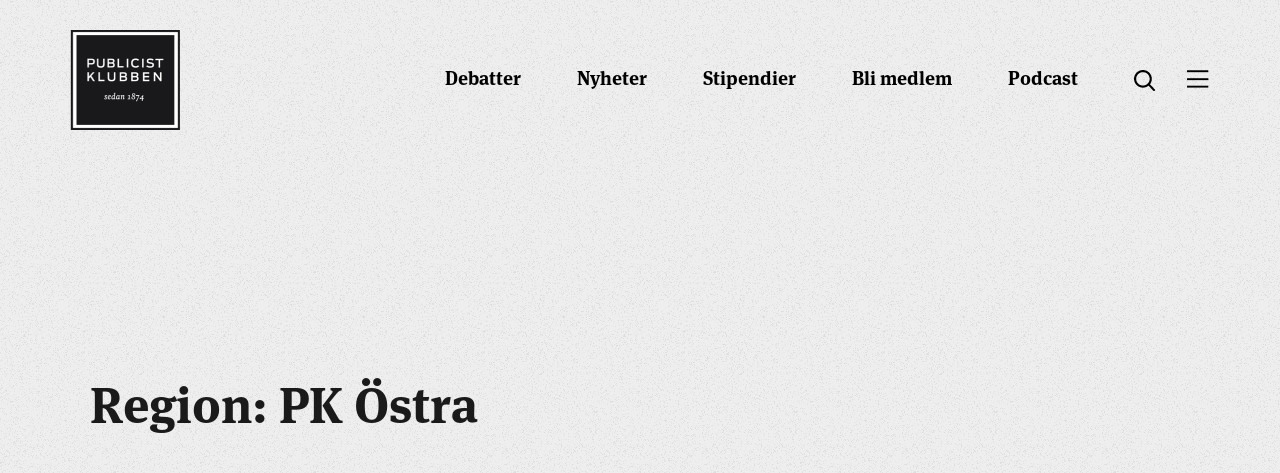

--- FILE ---
content_type: text/html; charset=UTF-8
request_url: https://www.publicistklubben.se/region/pk-ostra/
body_size: 40122
content:
<!DOCTYPE html>
<html lang="sv">
<head>
	<meta charset="utf-8">
	<meta name="viewport" content="width=device-width, initial-scale=1.0">
	<meta http-equiv="X-UA-Compatible" content="IE=edge,chrome=1">
	<title>Region: PK Östra &#x2d; • Publicistklubben</title>
	<link rel="apple-touch-icon" sizes="180x180" href="/assets/images/favicon/apple-touch-icon.png">
	<link rel="icon" type="image/png" sizes="32x32" href="/assets/images/favicon/favicon-32x32.png">
	<link rel="icon" type="image/png" sizes="16x16" href="/assets/images/favicon/favicon-16x16.png">
	<link rel="manifest" href="/assets/images/favicon/site.webmanifest">
	<link rel="shortcut icon" href="/assets/images/favicon/favicon.ico">
	<meta name="msapplication-TileColor" content="#ffffff">
	<meta name="msapplication-config" content="/assets/images/favicon/browserconfig.xml">
	<meta name="theme-color" content="#ffffff">
	<!-- Google Tag Manager -->
<script>(function(w,d,s,l,i){w[l]=w[l]||[];w[l].push({'gtm.start':
new Date().getTime(),event:'gtm.js'});var f=d.getElementsByTagName(s)[0],
j=d.createElement(s),dl=l!='dataLayer'?'&l='+l:'';j.async=true;j.src=
'https://www.googletagmanager.com/gtm.js?id='+i+dl;f.parentNode.insertBefore(j,f);
})(window,document,'script','dataLayer','GTM-P85C7RS');</script>
<!-- End Google Tag Manager -->

<!-- Global site tag (gtag.js) - Google Analytics -->
<script async src="https://www.googletagmanager.com/gtag/js?id=G-D51M430CSJ"></script>
<script>
  window.dataLayer = window.dataLayer || [];
  function gtag(){dataLayer.push(arguments);}
  gtag('js', new Date());

  gtag('config', 'G-D51M430CSJ');
</script><script src="/theme/assets/js/script.min.js?t=1738833825" defer></script><link media="all" rel="stylesheet" href="/theme/assets/css/all.min.css?t=1738833825" defer>		<style>img:is([sizes="auto" i], [sizes^="auto," i]) { contain-intrinsic-size: 3000px 1500px }</style>
	<script>(function(w,d,s,l,i){w[l]=w[l]||[];w[l].push({'gtm.start':new Date().getTime(),event:'gtm.js'});var f=d.getElementsByTagName(s)[0],j=d.createElement(s),dl=l!='dataLayer'?'&l='+l:'';j.async=true;j.src='https://www.googletagmanager.com/gtm.js?id='+i+dl;f.parentNode.insertBefore(j,f);})(window,document,'script','dataLayer', 'GTM-P85C7RS');</script>
<!-- The SEO Framework by Sybre Waaijer -->
<meta name="robots" content="noindex,max-snippet:-1,max-image-preview:standard,max-video-preview:-1" />
<meta property="og:type" content="website" />
<meta property="og:locale" content="sv_SE" />
<meta property="og:site_name" content="• Publicistklubben" />
<meta property="og:title" content="Region: PK Östra" />
<meta property="og:url" content="https://www.publicistklubben.se/region/pk-ostra/" />
<meta property="og:image" content="https://www.publicistklubben.se/wp-content/uploads/2020/02/cropped-ladda-ned.png" />
<meta property="og:image:width" content="512" />
<meta property="og:image:height" content="512" />
<meta name="twitter:card" content="summary_large_image" />
<meta name="twitter:title" content="Region: PK Östra" />
<meta name="twitter:image" content="https://www.publicistklubben.se/wp-content/uploads/2020/02/cropped-ladda-ned.png" />
<script type="application/ld+json">{"@context":"https://schema.org","@graph":[{"@type":"WebSite","@id":"https://www.publicistklubben.se/#/schema/WebSite","url":"https://www.publicistklubben.se/","name":"• Publicistklubben","description":"Debattforum för pressetiska frågor sen 1874","inLanguage":"sv-SE","potentialAction":{"@type":"SearchAction","target":{"@type":"EntryPoint","urlTemplate":"https://www.publicistklubben.se/search/{search_term_string}/"},"query-input":"required name=search_term_string"},"publisher":{"@type":"Organization","@id":"https://www.publicistklubben.se/#/schema/Organization","name":"• Publicistklubben","url":"https://www.publicistklubben.se/","logo":{"@type":"ImageObject","url":"https://www.publicistklubben.se/wp-content/uploads/2020/02/cropped-ladda-ned.png","contentUrl":"https://www.publicistklubben.se/wp-content/uploads/2020/02/cropped-ladda-ned.png","width":512,"height":512}}},{"@type":"CollectionPage","@id":"https://www.publicistklubben.se/region/pk-ostra/","url":"https://www.publicistklubben.se/region/pk-ostra/","name":"Region: PK Östra &#x2d; • Publicistklubben","inLanguage":"sv-SE","isPartOf":{"@id":"https://www.publicistklubben.se/#/schema/WebSite"},"breadcrumb":{"@type":"BreadcrumbList","@id":"https://www.publicistklubben.se/#/schema/BreadcrumbList","itemListElement":[{"@type":"ListItem","position":1,"item":"https://www.publicistklubben.se/","name":"• Publicistklubben"},{"@type":"ListItem","position":2,"name":"Region: PK Östra"}]}}]}</script>
<!-- / The SEO Framework by Sybre Waaijer | 4.61ms meta | 0.46ms boot -->

<style id='classic-theme-styles-inline-css'>
/*! This file is auto-generated */
.wp-block-button__link{color:#fff;background-color:#32373c;border-radius:9999px;box-shadow:none;text-decoration:none;padding:calc(.667em + 2px) calc(1.333em + 2px);font-size:1.125em}.wp-block-file__button{background:#32373c;color:#fff;text-decoration:none}
</style>
<style id='global-styles-inline-css'>
:root{--wp--preset--aspect-ratio--square: 1;--wp--preset--aspect-ratio--4-3: 4/3;--wp--preset--aspect-ratio--3-4: 3/4;--wp--preset--aspect-ratio--3-2: 3/2;--wp--preset--aspect-ratio--2-3: 2/3;--wp--preset--aspect-ratio--16-9: 16/9;--wp--preset--aspect-ratio--9-16: 9/16;--wp--preset--color--black: #000000;--wp--preset--color--cyan-bluish-gray: #abb8c3;--wp--preset--color--white: #ffffff;--wp--preset--color--pale-pink: #f78da7;--wp--preset--color--vivid-red: #cf2e2e;--wp--preset--color--luminous-vivid-orange: #ff6900;--wp--preset--color--luminous-vivid-amber: #fcb900;--wp--preset--color--light-green-cyan: #7bdcb5;--wp--preset--color--vivid-green-cyan: #00d084;--wp--preset--color--pale-cyan-blue: #8ed1fc;--wp--preset--color--vivid-cyan-blue: #0693e3;--wp--preset--color--vivid-purple: #9b51e0;--wp--preset--gradient--vivid-cyan-blue-to-vivid-purple: linear-gradient(135deg,rgba(6,147,227,1) 0%,rgb(155,81,224) 100%);--wp--preset--gradient--light-green-cyan-to-vivid-green-cyan: linear-gradient(135deg,rgb(122,220,180) 0%,rgb(0,208,130) 100%);--wp--preset--gradient--luminous-vivid-amber-to-luminous-vivid-orange: linear-gradient(135deg,rgba(252,185,0,1) 0%,rgba(255,105,0,1) 100%);--wp--preset--gradient--luminous-vivid-orange-to-vivid-red: linear-gradient(135deg,rgba(255,105,0,1) 0%,rgb(207,46,46) 100%);--wp--preset--gradient--very-light-gray-to-cyan-bluish-gray: linear-gradient(135deg,rgb(238,238,238) 0%,rgb(169,184,195) 100%);--wp--preset--gradient--cool-to-warm-spectrum: linear-gradient(135deg,rgb(74,234,220) 0%,rgb(151,120,209) 20%,rgb(207,42,186) 40%,rgb(238,44,130) 60%,rgb(251,105,98) 80%,rgb(254,248,76) 100%);--wp--preset--gradient--blush-light-purple: linear-gradient(135deg,rgb(255,206,236) 0%,rgb(152,150,240) 100%);--wp--preset--gradient--blush-bordeaux: linear-gradient(135deg,rgb(254,205,165) 0%,rgb(254,45,45) 50%,rgb(107,0,62) 100%);--wp--preset--gradient--luminous-dusk: linear-gradient(135deg,rgb(255,203,112) 0%,rgb(199,81,192) 50%,rgb(65,88,208) 100%);--wp--preset--gradient--pale-ocean: linear-gradient(135deg,rgb(255,245,203) 0%,rgb(182,227,212) 50%,rgb(51,167,181) 100%);--wp--preset--gradient--electric-grass: linear-gradient(135deg,rgb(202,248,128) 0%,rgb(113,206,126) 100%);--wp--preset--gradient--midnight: linear-gradient(135deg,rgb(2,3,129) 0%,rgb(40,116,252) 100%);--wp--preset--font-size--small: 13px;--wp--preset--font-size--medium: 20px;--wp--preset--font-size--large: 36px;--wp--preset--font-size--x-large: 42px;--wp--preset--spacing--20: 0.44rem;--wp--preset--spacing--30: 0.67rem;--wp--preset--spacing--40: 1rem;--wp--preset--spacing--50: 1.5rem;--wp--preset--spacing--60: 2.25rem;--wp--preset--spacing--70: 3.38rem;--wp--preset--spacing--80: 5.06rem;--wp--preset--shadow--natural: 6px 6px 9px rgba(0, 0, 0, 0.2);--wp--preset--shadow--deep: 12px 12px 50px rgba(0, 0, 0, 0.4);--wp--preset--shadow--sharp: 6px 6px 0px rgba(0, 0, 0, 0.2);--wp--preset--shadow--outlined: 6px 6px 0px -3px rgba(255, 255, 255, 1), 6px 6px rgba(0, 0, 0, 1);--wp--preset--shadow--crisp: 6px 6px 0px rgba(0, 0, 0, 1);}:where(.is-layout-flex){gap: 0.5em;}:where(.is-layout-grid){gap: 0.5em;}body .is-layout-flex{display: flex;}.is-layout-flex{flex-wrap: wrap;align-items: center;}.is-layout-flex > :is(*, div){margin: 0;}body .is-layout-grid{display: grid;}.is-layout-grid > :is(*, div){margin: 0;}:where(.wp-block-columns.is-layout-flex){gap: 2em;}:where(.wp-block-columns.is-layout-grid){gap: 2em;}:where(.wp-block-post-template.is-layout-flex){gap: 1.25em;}:where(.wp-block-post-template.is-layout-grid){gap: 1.25em;}.has-black-color{color: var(--wp--preset--color--black) !important;}.has-cyan-bluish-gray-color{color: var(--wp--preset--color--cyan-bluish-gray) !important;}.has-white-color{color: var(--wp--preset--color--white) !important;}.has-pale-pink-color{color: var(--wp--preset--color--pale-pink) !important;}.has-vivid-red-color{color: var(--wp--preset--color--vivid-red) !important;}.has-luminous-vivid-orange-color{color: var(--wp--preset--color--luminous-vivid-orange) !important;}.has-luminous-vivid-amber-color{color: var(--wp--preset--color--luminous-vivid-amber) !important;}.has-light-green-cyan-color{color: var(--wp--preset--color--light-green-cyan) !important;}.has-vivid-green-cyan-color{color: var(--wp--preset--color--vivid-green-cyan) !important;}.has-pale-cyan-blue-color{color: var(--wp--preset--color--pale-cyan-blue) !important;}.has-vivid-cyan-blue-color{color: var(--wp--preset--color--vivid-cyan-blue) !important;}.has-vivid-purple-color{color: var(--wp--preset--color--vivid-purple) !important;}.has-black-background-color{background-color: var(--wp--preset--color--black) !important;}.has-cyan-bluish-gray-background-color{background-color: var(--wp--preset--color--cyan-bluish-gray) !important;}.has-white-background-color{background-color: var(--wp--preset--color--white) !important;}.has-pale-pink-background-color{background-color: var(--wp--preset--color--pale-pink) !important;}.has-vivid-red-background-color{background-color: var(--wp--preset--color--vivid-red) !important;}.has-luminous-vivid-orange-background-color{background-color: var(--wp--preset--color--luminous-vivid-orange) !important;}.has-luminous-vivid-amber-background-color{background-color: var(--wp--preset--color--luminous-vivid-amber) !important;}.has-light-green-cyan-background-color{background-color: var(--wp--preset--color--light-green-cyan) !important;}.has-vivid-green-cyan-background-color{background-color: var(--wp--preset--color--vivid-green-cyan) !important;}.has-pale-cyan-blue-background-color{background-color: var(--wp--preset--color--pale-cyan-blue) !important;}.has-vivid-cyan-blue-background-color{background-color: var(--wp--preset--color--vivid-cyan-blue) !important;}.has-vivid-purple-background-color{background-color: var(--wp--preset--color--vivid-purple) !important;}.has-black-border-color{border-color: var(--wp--preset--color--black) !important;}.has-cyan-bluish-gray-border-color{border-color: var(--wp--preset--color--cyan-bluish-gray) !important;}.has-white-border-color{border-color: var(--wp--preset--color--white) !important;}.has-pale-pink-border-color{border-color: var(--wp--preset--color--pale-pink) !important;}.has-vivid-red-border-color{border-color: var(--wp--preset--color--vivid-red) !important;}.has-luminous-vivid-orange-border-color{border-color: var(--wp--preset--color--luminous-vivid-orange) !important;}.has-luminous-vivid-amber-border-color{border-color: var(--wp--preset--color--luminous-vivid-amber) !important;}.has-light-green-cyan-border-color{border-color: var(--wp--preset--color--light-green-cyan) !important;}.has-vivid-green-cyan-border-color{border-color: var(--wp--preset--color--vivid-green-cyan) !important;}.has-pale-cyan-blue-border-color{border-color: var(--wp--preset--color--pale-cyan-blue) !important;}.has-vivid-cyan-blue-border-color{border-color: var(--wp--preset--color--vivid-cyan-blue) !important;}.has-vivid-purple-border-color{border-color: var(--wp--preset--color--vivid-purple) !important;}.has-vivid-cyan-blue-to-vivid-purple-gradient-background{background: var(--wp--preset--gradient--vivid-cyan-blue-to-vivid-purple) !important;}.has-light-green-cyan-to-vivid-green-cyan-gradient-background{background: var(--wp--preset--gradient--light-green-cyan-to-vivid-green-cyan) !important;}.has-luminous-vivid-amber-to-luminous-vivid-orange-gradient-background{background: var(--wp--preset--gradient--luminous-vivid-amber-to-luminous-vivid-orange) !important;}.has-luminous-vivid-orange-to-vivid-red-gradient-background{background: var(--wp--preset--gradient--luminous-vivid-orange-to-vivid-red) !important;}.has-very-light-gray-to-cyan-bluish-gray-gradient-background{background: var(--wp--preset--gradient--very-light-gray-to-cyan-bluish-gray) !important;}.has-cool-to-warm-spectrum-gradient-background{background: var(--wp--preset--gradient--cool-to-warm-spectrum) !important;}.has-blush-light-purple-gradient-background{background: var(--wp--preset--gradient--blush-light-purple) !important;}.has-blush-bordeaux-gradient-background{background: var(--wp--preset--gradient--blush-bordeaux) !important;}.has-luminous-dusk-gradient-background{background: var(--wp--preset--gradient--luminous-dusk) !important;}.has-pale-ocean-gradient-background{background: var(--wp--preset--gradient--pale-ocean) !important;}.has-electric-grass-gradient-background{background: var(--wp--preset--gradient--electric-grass) !important;}.has-midnight-gradient-background{background: var(--wp--preset--gradient--midnight) !important;}.has-small-font-size{font-size: var(--wp--preset--font-size--small) !important;}.has-medium-font-size{font-size: var(--wp--preset--font-size--medium) !important;}.has-large-font-size{font-size: var(--wp--preset--font-size--large) !important;}.has-x-large-font-size{font-size: var(--wp--preset--font-size--x-large) !important;}
:where(.wp-block-post-template.is-layout-flex){gap: 1.25em;}:where(.wp-block-post-template.is-layout-grid){gap: 1.25em;}
:where(.wp-block-columns.is-layout-flex){gap: 2em;}:where(.wp-block-columns.is-layout-grid){gap: 2em;}
:root :where(.wp-block-pullquote){font-size: 1.5em;line-height: 1.6;}
</style>
<script src="https://www.publicistklubben.se/wp-content/plugins/itc-consent-mode/assets/js/consent-mode.min.js?v=1.011" id="icm-scripts-js"></script>
<style rel="paris-css">@media (max-width: 1269px){.page-hero-color-wrapper.has-image{padding-top:13rem}}@media (max-width: 991px){.page-hero-color-wrapper.has-image{padding-top:10.5rem}}@media (max-width: 766px){.page-hero-color-wrapper.has-image{padding-top:10rem}}.page-hero-container{position:relative;background-size:cover;background-repeat:no-repeat;padding-top:20rem}@media (max-width: 1269px){.page-hero-container{padding-top:9rem}}.page-hero-container.has-image{padding-top:32rem}@media (max-width: 1269px){.page-hero-container.has-image{display:-webkit-box;display:-ms-flexbox;display:flex;-webkit-box-orient:vertical;-webkit-box-direction:reverse;-ms-flex-direction:column-reverse;flex-direction:column-reverse;padding-top:0;background-color:#fff}}.page-hero-content-container{display:-webkit-box;display:-ms-flexbox;display:flex;-webkit-box-orient:vertical;-webkit-box-direction:normal;-ms-flex-direction:column;flex-direction:column;min-height:52.2rem;width:100%;-webkit-box-pack:center;-ms-flex-pack:center;justify-content:center;-webkit-box-align:center;-ms-flex-align:center;align-items:center;background-size:cover;background-repeat:no-repeat;background-position:center center;padding:6rem 0 14rem}@media (max-width: 1269px){.page-hero-content-container{padding:5rem 0 10rem;min-height:40rem}}@media (max-width: 991px){.page-hero-content-container{padding:12rem 0 6rem;min-height:35rem}}.page-hero-content-container.has-image{position:absolute;right:0;top:20rem;min-height:60rem;z-index:2;width:64.5%;padding:20rem 32rem 20rem 20rem}@media (max-width: 1899px){.page-hero-content-container.has-image{padding:14rem 18rem 14rem 18rem}}@media (max-width: 1499px){.page-hero-content-container.has-image{min-height:45rem;padding:12rem 14rem 12rem 13rem}}@media (max-width: 1269px){.page-hero-content-container.has-image{position:relative;top:auto;margin-top:-96px;margin-left:auto;min-height:30.6rem;padding:10rem 13rem 10rem 13rem}}@media (max-width: 991px){.page-hero-content-container.has-image{width:80%;padding:7.5rem 9.5rem 7.5rem 9.5rem}}@media (max-width: 766px){.page-hero-content-container.has-image{width:100%;margin-left:4.5rem;padding:4.5rem 5.5rem 6.3rem 3.7rem}}.page-hero-content-container .page-hero-content-holder{display:-webkit-box;display:-ms-flexbox;display:flex;-webkit-box-orient:vertical;-webkit-box-direction:normal;-ms-flex-direction:column;flex-direction:column;max-width:73.5rem;text-align:left;padding:0;margin:0 auto 0 0;-webkit-box-pack:center;-ms-flex-pack:center;justify-content:center}@media (max-width: 1499px){.page-hero-content-container .page-hero-content-holder{max-width:60.5rem}}@media (max-width: 1269px){.page-hero-content-container .page-hero-content-holder{max-width:50.5rem}}.page-hero-content-container .page-hero-content-holder .page-hero-title{font-size:7.2rem;line-height:1.12;text-align:left;margin-bottom:5rem}@media (max-width: 1899px){.page-hero-content-container .page-hero-content-holder .page-hero-title{font-size:6.5rem}}@media (max-width: 1499px){.page-hero-content-container .page-hero-content-holder .page-hero-title{font-size:5rem;margin-bottom:4rem}}@media (max-width: 1269px){.page-hero-content-container .page-hero-content-holder .page-hero-title{font-size:4rem;margin-bottom:2.5rem}}@media (max-width: 991px){.page-hero-content-container .page-hero-content-holder .page-hero-title{font-size:3.5rem;margin-bottom:1.5rem}}.page-hero-content-container .page-hero-content-holder .page-hero-title.light-text{color:#fff}.page-hero-content-container .page-hero-content-holder .page-hero-text.light-text p{color:#fff}.page-hero-content-container .page-hero-content-holder .page-hero-text.light-text a{color:#fff}.page-hero-content-container .page-hero-content-holder .page-hero-text p{font-size:2.4rem}@media (max-width: 1899px){.page-hero-content-container .page-hero-content-holder .page-hero-text p{font-size:2.1rem}}@media (max-width: 1499px){.page-hero-content-container .page-hero-content-holder .page-hero-text p{font-size:1.9rem}}@media (max-width: 1269px){.page-hero-content-container .page-hero-content-holder .page-hero-text p{font-size:1.7rem}}@media (max-width: 991px){.page-hero-content-container .page-hero-content-holder .page-hero-text p{font-size:1.5rem}}.page-hero-content-container .page-hero-content-holder .page-hero-text p:last-child{margin:0}.page-hero-content-wrapper{display:none}@media (max-width: 991px){.page-hero-content-wrapper{padding:18rem 0 12rem}}@media (max-width: 766px){.page-hero-content-wrapper{min-height:40rem}}.page-hero-content-wrapper.has-image{display:-webkit-box;display:-ms-flexbox;display:flex;position:relative;max-height:76rem;overflow:hidden}@media (max-width: 991px){.page-hero-content-wrapper.has-image{min-height:58.6rem;padding:0}}@media (max-width: 766px){.page-hero-content-wrapper.has-image{min-height:29rem}}.page-hero-content-wrapper .basic-hero__image-container{padding-bottom:37.8%}@media (max-width: 991px){.page-hero-content-wrapper .basic-hero__image-container{padding-bottom:100%}}.page-hero-content-wrapper .basic-hero__image-container.has-image{padding-bottom:39%}@media (max-width: 991px){.page-hero-content-wrapper .basic-hero__image-container.has-image{padding-bottom:78%}}.page-hero-content-wrapper .basic-hero__image-container .basic-hero__image-overlay{position:absolute;top:0;right:0;bottom:0;left:0;background-color:rgba(0,0,0,0.5);z-index:1}.page-hero-content-wrapper .basic-hero__image-container .basic-hero__image-overlay.no-title{display:none}.page-hero-content-wrapper .basic-hero__image-container .basic-hero__bottom-overlay{position:absolute;top:0;right:0;bottom:0;left:0;z-index:1}.page-hero-content-wrapper .basic-hero__image-container .basic-hero__image{position:absolute;left:50%;top:50%;width:100%;-webkit-transform:translate(-50%, -50%);transform:translate(-50%, -50%)}@media (max-width: 991px){.page-hero-content-wrapper .basic-hero__image-container .basic-hero__image{height:100%;width:auto;max-width:none}}.itc-bdl-articles{background-color:#efeeee;background-image:url("[data-uri]");background-blend-mode:hard-light;padding:12rem 0}@media (max-width: 991px){.itc-bdl-articles{padding:6rem 0}}.itc-bdl-articles .itc-bdl-articles-container{text-align:left}.itc-bdl-articles .itc-bdl-articles-info-wrapper{display:-webkit-box;display:-ms-flexbox;display:flex;-webkit-box-align:start;-ms-flex-align:start;align-items:flex-start;-webkit-box-pack:justify;-ms-flex-pack:justify;justify-content:space-between;margin-bottom:7rem}@media (max-width: 1499px){.itc-bdl-articles .itc-bdl-articles-info-wrapper{margin-bottom:5rem}}@media (max-width: 1269px){.itc-bdl-articles .itc-bdl-articles-info-wrapper{margin-bottom:2.2rem}}.itc-bdl-articles .itc-bdl-articles-info-wrapper .itc-bdl-articles-title{font-size:4.2rem;margin-bottom:0}@media (max-width: 1269px){.itc-bdl-articles .itc-bdl-articles-info-wrapper .itc-bdl-articles-title{font-size:2.8rem;margin-bottom:1.2rem}}.itc-bdl-articles .itc-bdl-articles-button{margin:4rem 0 0 0}@media (max-width: 1269px){.itc-bdl-articles .itc-bdl-articles-button{font-size:1.1rem}.itc-bdl-articles .itc-bdl-articles-button span{padding-bottom:0.5rem}}.itc-bdl-articles .itc-bdl-articles-button.desktop{display:block}@media (max-width: 991px){.itc-bdl-articles .itc-bdl-articles-button.desktop{display:none}}.itc-bdl-articles .itc-bdl-articles-button.mobile{display:none;width:100%;text-align:center;margin:2rem 0 0 0}@media (max-width: 991px){.itc-bdl-articles .itc-bdl-articles-button.mobile{display:block}}.itc-bdl-articles .article-teasers-button{margin:2rem auto 0}.itc-bdl-articles .itc-bdl-articles-item-holder{display:-webkit-box;display:-ms-flexbox;display:flex;-ms-flex-wrap:wrap;flex-wrap:wrap;margin:0 -3rem}@media (max-width: 1269px){.itc-bdl-articles .itc-bdl-articles-item-holder{margin:0 -1.5rem}}@media (max-width: 991px){.itc-bdl-articles .itc-bdl-articles-item-holder{margin:0}}.itc-bdl-articles .itc-bdl-articles-item-holder .no-articles{margin:0 3rem}@media (max-width: 1269px){.itc-bdl-articles .itc-bdl-articles-item-holder .no-articles{margin:0 1.5rem}}@media (max-width: 991px){.itc-bdl-articles .itc-bdl-articles-item-holder .no-articles{margin:0}}.itc-bdl-articles-item{-ms-flex-preferred-size:calc(100% / 3);flex-basis:calc(100% / 3);padding:0 3rem 4.7rem;display:-webkit-box;display:-ms-flexbox;display:flex;-webkit-box-orient:vertical;-webkit-box-direction:normal;-ms-flex-direction:column;flex-direction:column}@media (max-width: 1269px){.itc-bdl-articles-item{padding:0 1.5rem 3.7rem}}@media (max-width: 991px){.itc-bdl-articles-item{-ms-flex-preferred-size:100%;flex-basis:100%;padding:0 0 3.7rem}}.itc-bdl-articles-item .itc-bdl-articles-item-link{text-decoration:none}.itc-bdl-articles-item .itc-bdl-articles-item-link:hover .itc-bdl-articles-image{-webkit-transition:opacity 0.25s;transition:opacity 0.25s;opacity:0.85}.itc-bdl-articles-item .itc-bdl-articles-item-link:hover .itc-bdl-articles-title{text-decoration:underline}.itc-bdl-articles-item .itc-bdl-articles-item-link .itc-bdl-articles-image{opacity:1;-webkit-transition:opacity 0.25s;transition:opacity 0.25s}.itc-bdl-articles-item .itc-bdl-articles-img-holder{position:relative}.itc-bdl-articles-item .itc-bdl-articles-img-holder .play{display:-webkit-box;display:-ms-flexbox;display:flex;-webkit-box-align:center;-ms-flex-align:center;align-items:center;-webkit-box-pack:center;-ms-flex-pack:center;justify-content:center;position:absolute;z-index:1;top:50%;left:50%;-webkit-transform:translate(-50%, -50%);transform:translate(-50%, -50%);background:#fff;width:6rem;height:6rem;border-radius:50%}.itc-bdl-articles-item .itc-bdl-articles-img-holder .play .arrow{width:0;height:0;border-top:0.7rem solid transparent;border-bottom:0.7rem solid transparent;border-left:1.2rem solid #000}.itc-bdl-articles-item .itc-bdl-articles-img-holder img{width:100%}.itc-bdl-articles-item .itc-bdl-articles-image{width:100%}.itc-bdl-articles-item .itc-bdl-articles-text-wrapper{padding:4.5rem 6rem;background-color:#fff;display:-webkit-box;display:-ms-flexbox;display:flex;-webkit-box-orient:vertical;-webkit-box-direction:normal;-ms-flex-direction:column;flex-direction:column;-webkit-box-flex:1;-ms-flex:1;flex:1}@media (max-width: 1269px){.itc-bdl-articles-item .itc-bdl-articles-text-wrapper{padding:2rem}}.itc-bdl-articles-item .itc-bdl-articles-date{font-family:"AktivGrotesk-Bold",sans-serif;text-transform:uppercase;font-size:1.3rem;line-height:normal;margin:0 0 1.5rem}@media (max-width: 1269px){.itc-bdl-articles-item .itc-bdl-articles-date{font-size:1.1rem;margin:0 0 1rem}}.itc-bdl-articles-item .itc-bdl-articles-title{font-family:"AktivGrotesk-Bold",sans-serif;font-size:2.4rem;line-height:1.4;margin:0 0 1.8rem}@media (max-width: 1499px){.itc-bdl-articles-item .itc-bdl-articles-title{font-size:2rem}}@media (max-width: 1269px){.itc-bdl-articles-item .itc-bdl-articles-title{font-size:1.7rem;margin:0 0 1rem}}.itc-bdl-articles-item .itc-bdl-articles-tags{text-transform:uppercase;font-size:1.2rem;line-height:normal;margin:auto 0 1.5rem}@media (max-width: 1269px){.itc-bdl-articles-item .itc-bdl-articles-tags{font-size:1.1rem;margin:0 0 1rem}}.itc-bdl-articles-item .itc-bdl-articles-tags ul{display:-webkit-box;display:-ms-flexbox;display:flex;-ms-flex-wrap:wrap;flex-wrap:wrap;margin:0 -1rem}.itc-bdl-articles-item .itc-bdl-articles-tags ul li{padding:0 1rem;border-left:0.2rem solid #a8a8a8}.itc-bdl-articles-item .itc-bdl-articles-tags ul li:first-child{border-left:none}.itc-bdl-articles-item .itc-bdl-articles-tags ul li a{font-family:"AktivGrotesk-Bold",sans-serif;color:#a8a8a8;text-decoration:none}.itc-bdl-articles-item .itc-bdl-articles-tags ul li a:hover{text-decoration:underline}@media (max-width: 991px){.itc-bdl-debates{padding:6rem 0}}.itc-bdl-debates .itc-bdl-debates-container{text-align:left}.itc-bdl-debates .itc-bdl-debates-info-wrapper{display:-webkit-box;display:-ms-flexbox;display:flex;-webkit-box-align:start;-ms-flex-align:start;align-items:flex-start;-webkit-box-pack:justify;-ms-flex-pack:justify;justify-content:space-between;margin-bottom:7rem}@media (max-width: 1499px){.itc-bdl-debates .itc-bdl-debates-info-wrapper{margin-bottom:5rem}}@media (max-width: 1269px){.itc-bdl-debates .itc-bdl-debates-info-wrapper{margin-bottom:2.2rem}}.itc-bdl-debates .itc-bdl-debates-info-wrapper .itc-bdl-debates-title{font-size:4.2rem;margin-bottom:0}@media (max-width: 1269px){.itc-bdl-debates .itc-bdl-debates-info-wrapper .itc-bdl-debates-title{font-size:2.8rem;margin-bottom:1.2rem}}.itc-bdl-debates .itc-bdl-debates-button{margin:4rem 0 0 0}@media (max-width: 1269px){.itc-bdl-debates .itc-bdl-debates-button{font-size:1.1rem}.itc-bdl-debates .itc-bdl-debates-button span{padding-bottom:0.5rem}}.itc-bdl-debates .itc-bdl-debates-button.desktop{display:block}@media (max-width: 991px){.itc-bdl-debates .itc-bdl-debates-button.desktop{display:none}}.itc-bdl-debates .itc-bdl-debates-button.mobile{display:none;width:100%;text-align:center;margin:2rem 0 0 0}@media (max-width: 991px){.itc-bdl-debates .itc-bdl-debates-button.mobile{display:block}}.itc-bdl-debates .debate-teasers-button{margin:2rem auto 0}.itc-bdl-debates .itc-bdl-debates-item-holder{display:-webkit-box;display:-ms-flexbox;display:flex;-ms-flex-wrap:wrap;flex-wrap:wrap;margin:0 -3rem}@media (max-width: 1269px){.itc-bdl-debates .itc-bdl-debates-item-holder{margin:0 -1.5rem}}@media (max-width: 991px){.itc-bdl-debates .itc-bdl-debates-item-holder{margin:0}}.itc-bdl-debates .itc-bdl-debates-item-holder .no-debates{margin:0 3rem}@media (max-width: 1269px){.itc-bdl-debates .itc-bdl-debates-item-holder .no-debates{margin:0 1.5rem}}@media (max-width: 991px){.itc-bdl-debates .itc-bdl-debates-item-holder .no-debates{margin:0}}.itc-bdl-debates .itc-bdl-debates-item-holder .itc-bdl-debates-item{-ms-flex-preferred-size:calc(100% / 3);flex-basis:calc(100% / 3);padding:0 3rem 4.7rem}@media (max-width: 1269px){.itc-bdl-debates .itc-bdl-debates-item-holder .itc-bdl-debates-item{padding:0 1.5rem 3.7rem}}@media (max-width: 991px){.itc-bdl-debates .itc-bdl-debates-item-holder .itc-bdl-debates-item{-ms-flex-preferred-size:100%;flex-basis:100%;padding:0 0 3.7rem}}.itc-bdl-debates .itc-bdl-debates-item-holder .itc-bdl-debates-item .itc-bdl-debates-item-link{text-decoration:none}.itc-bdl-debates .itc-bdl-debates-item-holder .itc-bdl-debates-item .itc-bdl-debates-item-link:hover .itc-bdl-debates-image{-webkit-transition:opacity 0.25s;transition:opacity 0.25s;opacity:0.85}.itc-bdl-debates .itc-bdl-debates-item-holder .itc-bdl-debates-item .itc-bdl-debates-item-link:hover .itc-bdl-debates-title{text-decoration:underline}.itc-bdl-debates .itc-bdl-debates-item-holder .itc-bdl-debates-item .itc-bdl-debates-item-link .itc-bdl-debates-image{opacity:1;-webkit-transition:opacity 0.25s;transition:opacity 0.25s}.itc-bdl-debates .itc-bdl-debates-item-holder .itc-bdl-debates-item .itc-bdl-debates-img-holder{margin:0 0 3rem;position:relative}@media (max-width: 1269px){.itc-bdl-debates .itc-bdl-debates-item-holder .itc-bdl-debates-item .itc-bdl-debates-img-holder{margin:0 0 2rem}}.itc-bdl-debates .itc-bdl-debates-item-holder .itc-bdl-debates-item .itc-bdl-debates-img-holder .play{display:-webkit-box;display:-ms-flexbox;display:flex;-webkit-box-align:center;-ms-flex-align:center;align-items:center;-webkit-box-pack:center;-ms-flex-pack:center;justify-content:center;position:absolute;z-index:1;top:50%;left:50%;-webkit-transform:translate(-50%, -50%);transform:translate(-50%, -50%);background:#fff;width:6rem;height:6rem;border-radius:50%}.itc-bdl-debates .itc-bdl-debates-item-holder .itc-bdl-debates-item .itc-bdl-debates-img-holder .play .arrow{width:0;height:0;border-top:0.7rem solid transparent;border-bottom:0.7rem solid transparent;border-left:1.2rem solid #000}.itc-bdl-debates .itc-bdl-debates-item-holder .itc-bdl-debates-item .itc-bdl-debates-image{width:100%}.itc-bdl-debates .itc-bdl-debates-item-holder .itc-bdl-debates-item .itc-bdl-debates-date{font-family:"AktivGrotesk-Bold",sans-serif;text-transform:uppercase;font-size:1.3rem;line-height:normal;margin:0 0 1.5rem}@media (max-width: 1269px){.itc-bdl-debates .itc-bdl-debates-item-holder .itc-bdl-debates-item .itc-bdl-debates-date{font-size:1.1rem;margin:0 0 1rem}}.itc-bdl-debates .itc-bdl-debates-item-holder .itc-bdl-debates-item .itc-bdl-debates-title{font-family:"AktivGrotesk-Bold",sans-serif;font-size:2.4rem;line-height:1.4;margin:0 0 1.8rem}@media (max-width: 1499px){.itc-bdl-debates .itc-bdl-debates-item-holder .itc-bdl-debates-item .itc-bdl-debates-title{font-size:2rem}}@media (max-width: 1269px){.itc-bdl-debates .itc-bdl-debates-item-holder .itc-bdl-debates-item .itc-bdl-debates-title{font-size:1.7rem;margin:0 0 1rem}}.itc-bdl-debates .itc-bdl-debates-item-holder .itc-bdl-debates-item .itc-bdl-debates-tags{text-transform:uppercase;font-size:1.2rem;line-height:normal;margin:0 0 1.5rem}@media (max-width: 1269px){.itc-bdl-debates .itc-bdl-debates-item-holder .itc-bdl-debates-item .itc-bdl-debates-tags{font-size:1.1rem;margin:0 0 1rem}}.itc-bdl-debates .itc-bdl-debates-item-holder .itc-bdl-debates-item .itc-bdl-debates-tags ul{display:-webkit-box;display:-ms-flexbox;display:flex;-ms-flex-wrap:wrap;flex-wrap:wrap;margin:0 -1rem}.itc-bdl-debates .itc-bdl-debates-item-holder .itc-bdl-debates-item .itc-bdl-debates-tags ul li{padding:0 1rem;position:relative}.itc-bdl-debates .itc-bdl-debates-item-holder .itc-bdl-debates-item .itc-bdl-debates-tags ul li:first-child{border-left:none}.itc-bdl-debates .itc-bdl-debates-item-holder .itc-bdl-debates-item .itc-bdl-debates-tags ul li .line{display:inline-block;position:absolute;top:0rem;left:0;height:1.1rem;width:0.2rem;background-color:#9fa1a7}.itc-bdl-debates .itc-bdl-debates-item-holder .itc-bdl-debates-item .itc-bdl-debates-tags ul li a{font-family:"AktivGrotesk-Bold",sans-serif;color:#a8a8a8;text-decoration:none}.itc-bdl-debates .itc-bdl-debates-item-holder .itc-bdl-debates-item .itc-bdl-debates-tags ul li a:hover{text-decoration:underline}.pub-cta .pub-cta-wrapper{display:-webkit-box;display:-ms-flexbox;display:flex;-ms-flex-wrap:wrap;flex-wrap:wrap;-webkit-box-pack:justify;-ms-flex-pack:justify;justify-content:space-between}.pub-cta .pub-cta-wrapper .pub-cta-column{display:-webkit-box;display:-ms-flexbox;display:flex;-ms-flex-preferred-size:50%;flex-basis:50%;-webkit-box-orient:vertical;-webkit-box-direction:normal;-ms-flex-direction:column;flex-direction:column;-webkit-box-pack:start;-ms-flex-pack:start;justify-content:flex-start;-webkit-box-align:space-between;-ms-flex-align:space-between;align-items:space-between}@media (max-width: 1499px){.pub-cta .pub-cta-wrapper .pub-cta-column{max-width:51.5rem}}@media (max-width: 1269px){.pub-cta .pub-cta-wrapper .pub-cta-column{max-width:40rem}}@media (max-width: 991px){.pub-cta .pub-cta-wrapper .pub-cta-column{max-width:none;-ms-flex-preferred-size:100%;flex-basis:100%}}.pub-cta .pub-cta-wrapper .pub-cta-column.left-column{max-width:70rem}@media (max-width: 1899px){.pub-cta .pub-cta-wrapper .pub-cta-column.left-column{max-width:65rem}}@media (max-width: 1499px){.pub-cta .pub-cta-wrapper .pub-cta-column.left-column{max-width:55rem}}@media (max-width: 991px){.pub-cta .pub-cta-wrapper .pub-cta-column.left-column{max-width:none}}.pub-cta .pub-cta-wrapper .pub-cta-column.right-column{max-width:48rem;margin-top:7.5rem}@media (max-width: 1499px){.pub-cta .pub-cta-wrapper .pub-cta-column.right-column{margin-top:5.5rem}}@media (max-width: 1269px){.pub-cta .pub-cta-wrapper .pub-cta-column.right-column{margin-top:3.5rem;max-width:40rem}}@media (max-width: 991px){.pub-cta .pub-cta-wrapper .pub-cta-column.right-column{max-width:none}}.pub-cta .pub-cta-title{justify-self:flex-start;font-size:7.2rem;line-height:1.12;margin:0}@media (max-width: 1899px){.pub-cta .pub-cta-title{font-size:6.5rem}}@media (max-width: 1499px){.pub-cta .pub-cta-title{font-size:5.5rem}}@media (max-width: 1269px){.pub-cta .pub-cta-title{font-size:4rem}}@media (max-width: 991px){.pub-cta .pub-cta-title{font-size:3.5rem}}.pub-cta .pub-cta-text p{font-size:1.8rem;margin:0}@media (max-width: 1499px){.pub-cta .pub-cta-text p{font-size:1.6rem}}@media (max-width: 1269px){.pub-cta .pub-cta-text p{font-size:1.5rem}}.pub-cta .pub-cta-link-wrapper{margin-top:7rem}@media (max-width: 1499px){.pub-cta .pub-cta-link-wrapper{margin-top:5.5rem}}@media (max-width: 1269px){.pub-cta .pub-cta-link-wrapper{margin-top:3.5rem}}.pub-footer-block{background-color:#1a1a1a;padding:14.2rem 0 9.1rem;margin:0}@media (max-width: 991px){.pub-footer-block{padding:9rem 0}}.pub-footer-block .footer-top{display:-webkit-box;display:-ms-flexbox;display:flex;margin-bottom:18rem}@media (max-width: 991px){.pub-footer-block .footer-top{-webkit-box-orient:vertical;-webkit-box-direction:normal;-ms-flex-direction:column;flex-direction:column;margin-bottom:8rem}}@media (max-width: 766px){.pub-footer-block .footer-top{margin-bottom:3rem}}.pub-footer-block .footer-top .footer-left{width:55%}@media (max-width: 991px){.pub-footer-block .footer-top .footer-left{width:100%;-webkit-box-pack:center;-ms-flex-pack:center;justify-content:center;margin-bottom:7rem}}.pub-footer-block .footer-top .footer-left .pre-title{font-family:"AktivGrotesk-Bold",sans-serif;font-size:1.5rem;line-height:1.4;color:#a8a8a8;text-transform:uppercase}@media (max-width: 991px){.pub-footer-block .footer-top .footer-left .pre-title{text-align:center}}@media (max-width: 766px){.pub-footer-block .footer-top .footer-left .pre-title{font-size:1.3rem}}.pub-footer-block .footer-top .footer-left .title{font-family:"MetaSerifOT-Bold",sans-serif;font-size:4.2rem;line-height:1.4;color:#efeeee}@media (max-width: 991px){.pub-footer-block .footer-top .footer-left .title{text-align:center}}@media (max-width: 766px){.pub-footer-block .footer-top .footer-left .title{font-size:2rem}}.pub-footer-block .footer-top .footer-right .footer-menu-container{display:-webkit-box;display:-ms-flexbox;display:flex}@media (max-width: 991px){.pub-footer-block .footer-top .footer-right .footer-menu-container{-webkit-box-pack:center;-ms-flex-pack:center;justify-content:center}}@media (max-width: 766px){.pub-footer-block .footer-top .footer-right .footer-menu-container{-webkit-box-orient:vertical;-webkit-box-direction:normal;-ms-flex-direction:column;flex-direction:column}}.pub-footer-block .footer-top .footer-right .footer-menu-container .footer-menu-wrapper{margin-right:12rem}@media (max-width: 1269px){.pub-footer-block .footer-top .footer-right .footer-menu-container .footer-menu-wrapper{margin-right:6rem}}@media (max-width: 766px){.pub-footer-block .footer-top .footer-right .footer-menu-container .footer-menu-wrapper{margin-right:0;text-align:center;margin-bottom:3rem}}.pub-footer-block .footer-top .footer-right .footer-menu-container .footer-menu-wrapper.footer-menu-category-wrapper{-ms-flex-negative:0;flex-shrink:0}.pub-footer-block .footer-top .footer-right .footer-menu-container .footer-menu-title{font-family:"AktivGrotesk-Bold",sans-serif;font-size:1.5rem;line-height:1.4;color:#a8a8a8;text-transform:uppercase;margin-bottom:3rem}@media (max-width: 766px){.pub-footer-block .footer-top .footer-right .footer-menu-container .footer-menu-title{font-size:1.3rem;margin-bottom:2rem}}.pub-footer-block .footer-top .footer-right .footer-menu-container .footer-menu{display:-webkit-box;display:-ms-flexbox;display:flex;-webkit-box-orient:vertical;-webkit-box-direction:normal;-ms-flex-direction:column;flex-direction:column}.pub-footer-block .footer-top .footer-right .footer-menu-container .footer-menu .menu-item{margin-bottom:3rem}@media (max-width: 766px){.pub-footer-block .footer-top .footer-right .footer-menu-container .footer-menu .menu-item{margin-bottom:2rem}}.pub-footer-block .footer-top .footer-right .footer-menu-container .footer-menu .menu-item a{font-family:"AktivGrotesk-Bold",sans-serif;font-size:1.5rem;line-height:1.4;color:#efeeee;text-decoration:none}@media (max-width: 766px){.pub-footer-block .footer-top .footer-right .footer-menu-container .footer-menu .menu-item a{font-size:1.3rem}}.pub-footer-block .footer-top .footer-right .footer-menu-container .footer-menu .menu-item a:hover{text-decoration:underline}.pub-footer-block .footer-bottom{display:-webkit-box;display:-ms-flexbox;display:flex}@media (max-width: 991px){.pub-footer-block .footer-bottom{-webkit-box-orient:vertical;-webkit-box-direction:normal;-ms-flex-direction:column;flex-direction:column}}.pub-footer-block .footer-bottom .footer-left{width:55%}@media (max-width: 991px){.pub-footer-block .footer-bottom .footer-left{width:100%;margin-bottom:7rem}}.pub-footer-block .footer-bottom .footer-left .footer-socials-wrapper{display:-webkit-box;display:-ms-flexbox;display:flex}@media (max-width: 991px){.pub-footer-block .footer-bottom .footer-left .footer-socials-wrapper{-webkit-box-pack:center;-ms-flex-pack:center;justify-content:center}}.pub-footer-block .footer-bottom .footer-left .footer-socials-wrapper .social{display:block;height:2rem;width:2rem;margin-right:3rem}.pub-footer-block .footer-bottom .footer-left .footer-socials-wrapper .social.facebook{background-image:url(../../assets/images/icon-facebook-white.svg);background-size:contain;background-position:center center;background-repeat:no-repeat}.pub-footer-block .footer-bottom .footer-left .footer-socials-wrapper .social.youtube{background-image:url(../../assets/images/icon-youtube-white.svg);background-size:contain;background-position:center center;background-repeat:no-repeat}.pub-footer-block .footer-bottom .footer-left .footer-socials-wrapper .social.twitter{background-image:url(../../assets/images/icon-twitter-white.svg);background-size:contain;background-position:center center;background-repeat:no-repeat}.pub-footer-block .footer-bottom .footer-right{display:-webkit-box;display:-ms-flexbox;display:flex;-webkit-box-pack:justify;-ms-flex-pack:justify;justify-content:space-between;-webkit-box-flex:1;-ms-flex:auto;flex:auto}@media (max-width: 991px){.pub-footer-block .footer-bottom .footer-right{-webkit-box-orient:vertical;-webkit-box-direction:normal;-ms-flex-direction:column;flex-direction:column;-webkit-box-pack:center;-ms-flex-pack:center;justify-content:center}}.pub-footer-block .footer-bottom .footer-right .copyright{display:block;font-family:"AktivGrotesk-Bold",sans-serif;font-size:1.5rem;line-height:1.4;color:#efeeee;white-space:nowrap;margin-right:3rem}@media (max-width: 991px){.pub-footer-block .footer-bottom .footer-right .copyright{margin-right:0;text-align:center;margin-bottom:1.5rem}}@media (max-width: 766px){.pub-footer-block .footer-bottom .footer-right .copyright{font-size:1.3rem}}.pub-footer-block .footer-bottom .footer-right .integrity-wrapper{display:-webkit-box;display:-ms-flexbox;display:flex}@media (max-width: 991px){.pub-footer-block .footer-bottom .footer-right .integrity-wrapper{-webkit-box-orient:vertical;-webkit-box-direction:normal;-ms-flex-direction:column;flex-direction:column;-webkit-box-pack:center;-ms-flex-pack:center;justify-content:center}}.pub-footer-block .footer-bottom .footer-right .integrity-wrapper a{font-family:"AktivGrotesk-Bold",sans-serif;font-size:1.5rem;line-height:1.4;color:#efeeee;text-decoration:none;margin-right:3rem}@media (max-width: 991px){.pub-footer-block .footer-bottom .footer-right .integrity-wrapper a{margin-right:0;text-align:center;margin-bottom:1.5rem}}@media (max-width: 766px){.pub-footer-block .footer-bottom .footer-right .integrity-wrapper a{font-size:1.3rem}}.pub-footer-block .footer-bottom .footer-right .integrity-wrapper a:hover{text-decoration:underline}</style><link rel="icon" href="https://www.publicistklubben.se/wp-content/uploads/2020/02/cropped-ladda-ned-32x32.png" sizes="32x32" />
<link rel="icon" href="https://www.publicistklubben.se/wp-content/uploads/2020/02/cropped-ladda-ned-192x192.png" sizes="192x192" />
<link rel="apple-touch-icon" href="https://www.publicistklubben.se/wp-content/uploads/2020/02/cropped-ladda-ned-180x180.png" />
<meta name="msapplication-TileImage" content="https://www.publicistklubben.se/wp-content/uploads/2020/02/cropped-ladda-ned-270x270.png" />
  <meta name="generator" content="WP Rocket 3.19.3" data-wpr-features="wpr_desktop" /></head>
<body class="archive tax-region term-pk-ostra term-315 wp-theme-paris">
	<div data-rocket-location-hash="af7f718c69daab41062e1f370b869695" id="pushstate-loaderbar" class="itc-loader-bar"></div>

	<div data-rocket-location-hash="d1cbad6e522075960fde56c8528c3e41" id="wrapper">
		<header data-rocket-location-hash="7bd1cafc09414c17b21a89dfbf85e7f9" id="header">
			<div data-rocket-location-hash="bdff672619e8ac45f151e4a1873868d5" class="header__container">
				<div class="header__logo desktop">
					<a href="https://www.publicistklubben.se" aria-label="Startsidan" class="header__logo-link">
																			<img loading="lazy" src="https://www.publicistklubben.se/wp-content/uploads/2021/08/logox2.png" alt="" title="logox2">											</a>
				</div>

				
				<form id="autoCompleteForm" autocomplete="off" action="/" tabindex="-1">
					<h2 class="autocomplete-title">Vad söker du efter?</h2>
					<div class="autocomplete" id="search-holder">
						<label for="autoComplete">
							<span class="autoComplete__label">Sök på sidan</span>
							<input id="autoComplete" name="s" type="text">
							<button value="Sök" class="autocomplete__search button">
								Sök							</button>
						</label>
						<div class="search-results-holder">
							<ul id="search-results"></ul>
						</div>
					</div>

					<button type="button" href="#" class="autocomplete__close" aria-label="Stäng">
						Stäng						<svg width="20px" height="20px" viewBox="0 0 20 20" version="1.1" xmlns="http://www.w3.org/2000/svg" xmlns:xlink="http://www.w3.org/1999/xlink">
							<g stroke="none" stroke-width="1" fill="none" fill-rule="evenodd">
								<g transform="translate(-330.000000, -26.000000)" fill="#161616" stroke="#161616">
									<g transform="translate(322.000000, 17.000000)">
										<g transform="translate(18.376154, 18.354707) rotate(-315.000000) translate(-18.376154, -18.354707) translate(5.876154, 5.354707)">
											<g transform="translate(0.494303, 0.954934)">
												<rect transform="translate(11.828571, 12.767339) scale(-1, 1) rotate(-90.000000) translate(-11.828571, -12.767339) " x="0" y="12.2354238" width="23.6571429" height="1.06382979"></rect>
												<rect x="0.31838795" y="12" width="23.6571429" height="1.06382979"></rect>
											</g>
										</g>
									</g>
								</g>
							</g>
						</svg>
					</button>
				</form>

				<ul id="menu-teasermeny" class="teaser-menu "><li id="menu-item-6329" class="menu-item menu-item-type-post_type menu-item-object-page menu-item-6329"><a href="https://www.publicistklubben.se/debatter/">Debatter</a></li>
<li id="menu-item-6702" class="menu-item menu-item-type-post_type menu-item-object-page menu-item-6702"><a href="https://www.publicistklubben.se/nyheter/">Nyheter</a></li>
<li id="menu-item-6330" class="menu-item menu-item-type-post_type menu-item-object-page menu-item-6330"><a href="https://www.publicistklubben.se/kontakta-oss/stipendier/">Stipendier</a></li>
<li id="menu-item-6621" class="menu-item menu-item-type-post_type menu-item-object-page menu-item-6621"><a href="https://www.publicistklubben.se/bli-medlem/">Bli medlem</a></li>
<li id="menu-item-7654" class="menu-item menu-item-type-post_type menu-item-object-page menu-item-7654"><a href="https://www.publicistklubben.se/publicistklubben-podcast/">Podcast</a></li>
</ul>
				<ul class="header__menu header__menu--small-link header__menu--top-padding">
	<li>
		<button class="header__link header__link-search " id="header__link-search-button" aria-label="Sök" role="search" aria-haspopup="true" aria-expanded="false">
			<svg width="20px" height="20px" viewBox="0 0 20 20" version="1.1" xmlns="http://www.w3.org/2000/svg" xmlns:xlink="http://www.w3.org/1999/xlink">
				<g stroke="none" stroke-width="1" fill-rule="nonzero">
					<path d="M8.5,16.8421053 C3.81285714,16.8421053 0,13.0646617 0,8.42105263 C0,3.77744361 3.81285714,0 8.5,0 C13.1871429,0 17,3.77744361 17,8.42105263 C17,13.0646617 13.1871429,16.8421053 8.5,16.8421053 Z M8.5,2.0414673 C4.94931818,2.0414673 2.06060606,4.90334928 2.06060606,8.42105263 C2.06060606,11.938756 4.94931818,14.800638 8.5,14.800638 C12.0506818,14.800638 14.9393939,11.938756 14.9393939,8.42105263 C14.9393939,4.90334928 12.0506818,2.0414673 8.5,2.0414673 Z"></path>
					<path d="M19.5365983,18.1678659 L14.3612518,12.6315789 C13.8978438,13.243871 13.5964546,13.4639701 13,13.9396829 L18.1257045,19.5773 C18.3455696,19.8030031 19.1034792,20.3157018 19.7422499,19.7267223 C20.205504,19.2995781 19.9875164,18.625231 19.5365983,18.1678659 Z"></path>
				</g>
			</svg>

			<span class="visually-hidden">Öppna sök</span>		</button>
	</li>
	<li class="header__logo mobile">
		<a href="https://www.publicistklubben.se" aria-label="Startsidan" class="header__logo-link">
										<img loading="lazy" src="https://www.publicistklubben.se/wp-content/uploads/2021/08/logox2.png" alt="" title="logox2">					</a>
	</li>
	<li class="burger-item">
		<div class="burger-menu itc-navigation-opener">
			<button id="header__menu-button" class="header__menu-link" onclick="itc_navigation.openclose_nav(event)" aria-expanded="false" aria-controls="navigation-holder">
				<span class="open"><span class="visually-hidden">Öppna menyn</span><svg width="25px" height="20px" viewBox="0 0 25 20" version="1.1" xmlns="http://www.w3.org/2000/svg" xmlns:xlink="http://www.w3.org/1999/xlink">
    <g stroke-width="1" fill="#000" fill-rule="evenodd">
			<rect x="0.0848702567" y="8.63650878" width="22.6714286" height="1.00783875"></rect>
			<rect x="0" y="0" width="22.6714286" height="1.00783875"></rect>
			<rect x="0" y="16.6992188" width="22.6714286" height="1.00783875"></rect>
	</g>
</svg></span>
			</button>
		</div>
	</li>
</ul>
				<div class="navigation-holder theme-light-grey" id="navigation-holder" role="navigation">
					<div id="navigation-wrapper" class="navigation-wrapper">
						<div class="navigation-close-holder">
							<div style="display:none;" id="user-nav">
						    	<div class="user-profile"></div>
						    	<a class="button white btn_login" href="/logga-in" target="_self">Logga in</a>
					    								    </div>
							<button id="header__menu-close-button" class="header__menu-link" onclick="itc_navigation.openclose_nav(event)" aria-expanded="false" aria-controls="navigation-holder">
								Stäng meny<svg width="14px" height="14px" viewBox="0 0 20 20" version="1.1" xmlns="http://www.w3.org/2000/svg" xmlns:xlink="http://www.w3.org/1999/xlink">
    <g stroke="none" stroke-width="1" fill="none" fill-rule="evenodd">
        <g transform="translate(-330.000000, -26.000000)" stroke="#000">
            <g transform="translate(322.000000, 17.000000)">
                <g transform="translate(18.376154, 18.354707) rotate(-315.000000) translate(-18.376154, -18.354707) translate(5.876154, 5.354707)">
                    <g transform="translate(0.494303, 0.954934)">
                        <rect transform="translate(11.828571, 12.767339) scale(-1, 1) rotate(-90.000000) translate(-11.828571, -12.767339) " x="0" y="12.2354238" width="23.6571429" height="1.06382979"></rect>
                        <rect x="0.31838795" y="12" width="23.6571429" height="1.06382979"></rect>
                    </g>
                </g>
            </g>
        </g>
    </g>
</svg>							</button>
						</div>

						<div class="nav-slide">
							<nav class="main-navigation">
								<ul id="nav-list">
									<li id="menu-item-7772" class="menu-item menu-item-type-post_type menu-item-object-page menu-item-7772"><a href="https://www.publicistklubben.se/om-pk/">Om PK</a></li>
<li id="menu-item-4760" class="menu-item menu-item-type-post_type menu-item-object-page menu-item-4760"><a href="https://www.publicistklubben.se/bli-medlem/">Bli medlem</a></li>
<li id="menu-item-6699" class="menu-item menu-item-type-post_type menu-item-object-page menu-item-6699"><a href="https://www.publicistklubben.se/nyheter/">Nyheter</a></li>
<li id="menu-item-6698" class="menu-item menu-item-type-post_type menu-item-object-page menu-item-6698"><a href="https://www.publicistklubben.se/debatter/">Debatter</a></li>
<li id="menu-item-7642" class="menu-item menu-item-type-post_type menu-item-object-page menu-item-7642"><a href="https://www.publicistklubben.se/publicistklubben-podcast/">Podcast</a></li>
<li id="menu-item-7359" class="menu-item menu-item-type-post_type menu-item-object-page menu-item-7359"><a href="https://www.publicistklubben.se/remissvar/">Remissvar</a></li>
<li id="menu-item-4761" class="menu-item menu-item-type-post_type menu-item-object-page menu-item-4761"><a href="https://www.publicistklubben.se/om-pk/stadgar/">Stadgar</a></li>
<li id="menu-item-6643" class="menu-item menu-item-type-post_type menu-item-object-page menu-item-6643"><a href="https://www.publicistklubben.se/kontakta-oss/stipendier/">Stipendier</a></li>
<li id="menu-item-8219" class="menu-item menu-item-type-post_type menu-item-object-page menu-item-8219"><a href="https://www.publicistklubben.se/priser/">Publicistklubbens priser</a></li>
<li id="menu-item-4763" class="menu-item menu-item-type-post_type menu-item-object-page menu-item-4763"><a href="https://www.publicistklubben.se/kontakta-oss/">Kontakt/Min sida</a></li>
								</ul>
							</nav>
						</div>
					</div>
				</div>
			</div>
		</header>
		<main data-rocket-location-hash="e22da4776633dfdc9806b80759f7858c" id="main">
						<div data-rocket-location-hash="c230107685a2beab4f85db66fa6fefad" class="blocks">
<div class="itc-paris-block pub-page-hero-block no-margin-bottom" data-itc-paris-block="pub-page-hero-block" data-itc-paris-block-js="" data-itc-paris-block-css="">
<div class="page-hero-color-wrapper theme-light-grey ">
	<div class="page-hero-container block-container large-width">
		<div class="page-hero-content-container ">
			<div class="page-hero-content-holder">
				                    <h1 class="page-hero-title dark-text" id="h1-6399">
                        Region: PK Östra                    </h1>
                
                			</div>

			<!-- <div class="breadcrumb"><ol class="breadcrumb__holder" itemscope itemtype="http://schema.org/BreadcrumbList"><li class="breadcrumb__item" itemprop="itemListElement" itemscope itemtype="http://schema.org/ListItem"><a itemprop="item" href="https://www.publicistklubben.se"><span itemprop="name">• Publicistklubben</span></a><meta itemprop="position" content="1" /></li><li class="breadcrumb__item" itemprop="itemListElement" itemscope itemtype="http://schema.org/ListItem"><span itemprop="name">PK Östra</span><meta itemprop="position" content="3" /></li></ol></div> -->
		</div>

		<div class="page-hero-content-wrapper ">
			<div class="basic-hero__image-container ">
							</div>
		</div>
	</div>
</div>

</div>

<div class="itc-paris-block itc-bdl-articles" data-itc-paris-block="itc-bdl-articles" data-itc-paris-block-js="" data-itc-paris-block-css="">
<div class="itc-bdl-articles-container block-container large-width">
	<div class="itc-bdl-articles-info-wrapper">
									<h2 class="itc-bdl-articles-title">
					Nyheter				</h2>
					
					<a href="/nyheter/" class="itc-bdl-articles-button custom-underline desktop">
				<span>
					Alla nyheter				</span>
			</a>
			</div>

	<div class="itc-bdl-articles-item-holder posts">
									<div class="itc-bdl-articles-item light-elements">
			<a href="https://www.publicistklubben.se/nyheter/fanny-asplund-och-sigrid-edsenius-tilldelas-guldsleven-2025/" class="itc-bdl-articles-item-link"><div class="itc-bdl-articles-img-holder">
						
						<img loading="lazy" src="https://www.publicistklubben.se/wp-content/uploads/aq/pkostra251218-aspect-ratio-1121-639-527x300-1-aspect-ratio-1200-630-10-520x400.jpg" data-src="https://www.publicistklubben.se/wp-content/uploads/aq/pkostra251218-aspect-ratio-1121-639-527x300-1-aspect-ratio-1200-630-75-520x400.jpg" data-srcset-d="https://www.publicistklubben.se/wp-content/uploads/aq/pkostra251218-aspect-ratio-1121-639-527x300-1-aspect-ratio-1200-630-75-520x400.jpg 1x, https://www.publicistklubben.se/wp-content/uploads/aq/pkostra251218-aspect-ratio-1121-639-527x300-1-aspect-ratio-1200-630-75-1040x800.jpg 2x" data-srcset-m="https://www.publicistklubben.se/wp-content/uploads/aq/pkostra251218-aspect-ratio-1121-639-527x300-1-aspect-ratio-1200-630-75-335x258.jpg 1x, https://www.publicistklubben.se/wp-content/uploads/aq/pkostra251218-aspect-ratio-1121-639-527x300-1-aspect-ratio-1200-630-75-670x516.jpg 2x" class="itc_lazy itc-bdl-articles-image" alt="" title="pkostra251218-aspect-ratio-1121-639-527x300-1-aspect-ratio-1200-630">
					</div></a><div class="itc-bdl-articles-text-wrapper light-elements"><div class="itc-bdl-articles-date">
					21 januari 2026
				</div><h2 class="itc-bdl-articles-title">
					Fanny Asplund och Sigrid Edsenius tilldelas Guldsleven 2025
				</h2><div class="itc-bdl-articles-tags"><ul><li><a href="https://www.publicistklubben.se/tagg/guldslev/">Guldslev</a></li></ul><a href="https://www.publicistklubben.se/nyheter/fanny-asplund-och-sigrid-edsenius-tilldelas-guldsleven-2025/" class="arrow-block"></a></div></div></div><div class="itc-bdl-articles-item light-elements">
			<a href="https://www.publicistklubben.se/nyheter/jasmine-hubinette-tilldelas-guldsleven-2024/" class="itc-bdl-articles-item-link"><div class="itc-bdl-articles-img-holder">
						
						<img loading="lazy" src="https://www.publicistklubben.se/wp-content/uploads/aq/corren-kirurgen01w-aspect-ratio-1200-630-10-520x400.jpg" data-src="https://www.publicistklubben.se/wp-content/uploads/aq/corren-kirurgen01w-aspect-ratio-1200-630-75-520x400.jpg" data-srcset-d="https://www.publicistklubben.se/wp-content/uploads/aq/corren-kirurgen01w-aspect-ratio-1200-630-75-520x400.jpg 1x, https://www.publicistklubben.se/wp-content/uploads/aq/corren-kirurgen01w-aspect-ratio-1200-630-75-1040x800.jpg 2x" data-srcset-m="https://www.publicistklubben.se/wp-content/uploads/aq/corren-kirurgen01w-aspect-ratio-1200-630-75-335x258.jpg 1x, https://www.publicistklubben.se/wp-content/uploads/aq/corren-kirurgen01w-aspect-ratio-1200-630-75-670x516.jpg 2x" class="itc_lazy itc-bdl-articles-image" alt="" title="corren-kirurgen01w-aspect-ratio-1200-630">
					</div></a><div class="itc-bdl-articles-text-wrapper light-elements"><div class="itc-bdl-articles-date">
					29 januari 2025
				</div><h2 class="itc-bdl-articles-title">
					Jasmine Hübinette tilldelas Guldsleven 2024
				</h2><div class="itc-bdl-articles-tags"><a href="https://www.publicistklubben.se/nyheter/jasmine-hubinette-tilldelas-guldsleven-2024/" class="arrow-block"></a></div></div></div><div class="itc-bdl-articles-item light-elements">
			<a href="https://www.publicistklubben.se/nyheter/ostra-kretsen-firar-publicistklubben-150-ar/" class="itc-bdl-articles-item-link"><div class="itc-bdl-articles-img-holder">
						
						<img loading="lazy" src="https://www.publicistklubben.se/wp-content/uploads/aq/tyler-delgado-zxdzte64smg-unsplash-aspect-ratio-560-300-1-10-520x400.jpg" data-src="https://www.publicistklubben.se/wp-content/uploads/aq/tyler-delgado-zxdzte64smg-unsplash-aspect-ratio-560-300-1-75-520x400.jpg" data-srcset-d="https://www.publicistklubben.se/wp-content/uploads/aq/tyler-delgado-zxdzte64smg-unsplash-aspect-ratio-560-300-1-75-520x400.jpg 1x, https://www.publicistklubben.se/wp-content/uploads/aq/tyler-delgado-zxdzte64smg-unsplash-aspect-ratio-560-300-1-75-1040x800.jpg 2x" data-srcset-m="https://www.publicistklubben.se/wp-content/uploads/aq/tyler-delgado-zxdzte64smg-unsplash-aspect-ratio-560-300-1-75-335x258.jpg 1x, https://www.publicistklubben.se/wp-content/uploads/aq/tyler-delgado-zxdzte64smg-unsplash-aspect-ratio-560-300-1-75-670x516.jpg 2x" class="itc_lazy itc-bdl-articles-image" alt="" title="tyler-delgado-zxdzte64smg-unsplash-aspect-ratio-560-300">
					</div></a><div class="itc-bdl-articles-text-wrapper light-elements"><div class="itc-bdl-articles-date">
					20 september 2024
				</div><h2 class="itc-bdl-articles-title">
					Östra kretsen firar Publicistklubben 150 år! 
				</h2><div class="itc-bdl-articles-tags"><a href="https://www.publicistklubben.se/nyheter/ostra-kretsen-firar-publicistklubben-150-ar/" class="arrow-block"></a></div></div></div>						</div>

			<button class="article-teasers-button button btn-xhr-result" onclick="javascript:itc_bdl.load(this)" ajax-url="https://www.publicistklubben.se/wp-admin/admin-ajax.php" ajax-args="%7B%22post_type%22%3A%22article%22%2C%22taxonomies%22%3A%5B%22region%22%2C%22p_category%22%2C%22p_tag%22%5D%2C%22posts_per_page%22%3A%223%22%2C%22search%22%3A%7B%22author_id%22%3Afalse%2C%22taxonomies%22%3A%7B%22region%22%3A315%7D%2C%22s%22%3Afalse%7D%7D" ajax-paged="2">
			<span class="text">Visa fler nyheter</span>
			<span class="ld-ring"></span>
			<span class="success"></span>
			<span class="error">!</span>
		</button>
	
			<a href="/nyheter/" class="itc-bdl-articles-button custom-underline mobile">
			<span>
				Alla nyheter			</span>
		</a>
	</div>
</div>

<div class="itc-paris-block itc-bdl-debates" data-itc-paris-block="itc-bdl-debates" data-itc-paris-block-js="" data-itc-paris-block-css="">
<div class="itc-bdl-debates-container block-container large-width">
	<div class="itc-bdl-debates-info-wrapper">
									<h2 class="itc-bdl-debates-title">
					Debatter				</h2>
					
					<a href="/debatter/" class="itc-bdl-debates-button custom-underline desktop">
				<span>
					Alla debatter				</span>
			</a>
			</div>

	<div class="itc-bdl-debates-item-holder posts">
									<div class="itc-bdl-debates-item">
			<a href="https://www.publicistklubben.se/debatter/pk-ostra-21-1-almas-dod-i-lumpen-sa-granskade-de-forsvaret/" class="itc-bdl-debates-item-link"><div class="itc-bdl-debates-img-holder">
											
						<img loading="lazy" src="https://www.publicistklubben.se/wp-content/uploads/aq/pkostra251218-aspect-ratio-1121-639-527x300-1-10-520x292.jpg" data-src="https://www.publicistklubben.se/wp-content/uploads/aq/pkostra251218-aspect-ratio-1121-639-527x300-1-75-520x292.jpg" data-srcset-d="https://www.publicistklubben.se/wp-content/uploads/aq/pkostra251218-aspect-ratio-1121-639-527x300-1-75-520x292.jpg 1x, https://www.publicistklubben.se/wp-content/uploads/aq/pkostra251218-aspect-ratio-1121-639-527x300-1-75-1040x584.jpg 2x" data-srcset-m="https://www.publicistklubben.se/wp-content/uploads/aq/pkostra251218-aspect-ratio-1121-639-527x300-1-75-364x204.jpg 1x, https://www.publicistklubben.se/wp-content/uploads/aq/pkostra251218-aspect-ratio-1121-639-527x300-1-75-520x292.jpg 2x" class="itc_lazy itc-bdl-debates-image" alt="" title="pkostra251218-aspect-ratio-1121-639-527x300">
					</div><div class="itc-bdl-debates-date">
						2 december 2025
					</div><h2 class="itc-bdl-debates-title">
						PK Östra 21/1: Almas död i lumpen - så granskade de försvaret
					</h2></a></div><div class="itc-bdl-debates-item">
			<a href="https://www.publicistklubben.se/debatter/pk-ostra-18-9-corren-om-avslojandet-av-kommunens-hemliga-karta/" class="itc-bdl-debates-item-link"><div class="itc-bdl-debates-img-holder">
											
						<img loading="lazy" src="https://www.publicistklubben.se/wp-content/uploads/aq/539631047-1033851252003877-9053769062932968337-n-aspect-ratio-1121-639-1-10-520x292.jpg" data-src="https://www.publicistklubben.se/wp-content/uploads/aq/539631047-1033851252003877-9053769062932968337-n-aspect-ratio-1121-639-1-75-520x292.jpg" data-srcset-d="https://www.publicistklubben.se/wp-content/uploads/aq/539631047-1033851252003877-9053769062932968337-n-aspect-ratio-1121-639-1-75-520x292.jpg 1x, https://www.publicistklubben.se/wp-content/uploads/aq/539631047-1033851252003877-9053769062932968337-n-aspect-ratio-1121-639-1-75-1040x584.jpg 2x" data-srcset-m="https://www.publicistklubben.se/wp-content/uploads/aq/539631047-1033851252003877-9053769062932968337-n-aspect-ratio-1121-639-1-75-364x204.jpg 1x, https://www.publicistklubben.se/wp-content/uploads/aq/539631047-1033851252003877-9053769062932968337-n-aspect-ratio-1121-639-1-75-520x292.jpg 2x" class="itc_lazy itc-bdl-debates-image" alt="" title="539631047-1033851252003877-9053769062932968337-n-aspect-ratio-1121-639">
					</div><div class="itc-bdl-debates-date">
						2 september 2025
					</div><h2 class="itc-bdl-debates-title">
						PK Östra 18/9: Corren om avslöjandet av kommunens hemliga karta
					</h2></a></div><div class="itc-bdl-debates-item">
			<a href="https://www.publicistklubben.se/debatter/pk-ostra-17-6-jasmine-hubinette-om-kirurgskandalen/" class="itc-bdl-debates-item-link"><div class="itc-bdl-debates-img-holder">
											
						<img loading="lazy" src="https://www.publicistklubben.se/wp-content/uploads/aq/tyler-delgado-zxdzte64smg-unsplash-aspect-ratio-560-300-10-520x292.jpg" data-src="https://www.publicistklubben.se/wp-content/uploads/aq/tyler-delgado-zxdzte64smg-unsplash-aspect-ratio-560-300-75-520x292.jpg" data-srcset-d="https://www.publicistklubben.se/wp-content/uploads/aq/tyler-delgado-zxdzte64smg-unsplash-aspect-ratio-560-300-75-520x292.jpg 1x, https://www.publicistklubben.se/wp-content/uploads/aq/tyler-delgado-zxdzte64smg-unsplash-aspect-ratio-560-300-75-1040x584.jpg 2x" data-srcset-m="https://www.publicistklubben.se/wp-content/uploads/aq/tyler-delgado-zxdzte64smg-unsplash-aspect-ratio-560-300-75-364x204.jpg 1x, https://www.publicistklubben.se/wp-content/uploads/aq/tyler-delgado-zxdzte64smg-unsplash-aspect-ratio-560-300-75-520x292.jpg 2x" class="itc_lazy itc-bdl-debates-image" alt="" title="tyler-delgado-zxdzte64smg-unsplash-aspect-ratio-560-300">
					</div><div class="itc-bdl-debates-date">
						9 juni 2025
					</div><h2 class="itc-bdl-debates-title">
						PK Östra 17/6 - Jasmine Hübinette om kirurgskandalen
					</h2></a></div>						</div>

			<button class="debate-teasers-button button btn-xhr-result" onclick="javascript:itc_bdl.load(this)" ajax-url="https://www.publicistklubben.se/wp-admin/admin-ajax.php" ajax-args="%7B%22post_type%22%3A%22debate%22%2C%22taxonomies%22%3A%5B%22region%22%2C%22p_category%22%2C%22p_tag%22%5D%2C%22posts_per_page%22%3A%223%22%2C%22search%22%3A%7B%22author_id%22%3Afalse%2C%22taxonomies%22%3A%7B%22region%22%3A315%7D%2C%22s%22%3Afalse%7D%7D" ajax-paged="2">
			<span class="text">Visa fler debatter</span>
			<span class="ld-ring"></span>
			<span class="success"></span>
			<span class="error">!</span>
		</button>
	
			<a href="/debatter/" class="itc-bdl-debates-button custom-underline mobile">
			<span>
				Alla debatter			</span>
		</a>
	</div>
</div>                      
<div style="height:80px" aria-hidden="true" class="wp-block-spacer"></div>


<div class="itc-paris-block pub-cta" data-itc-paris-block="pub-cta" data-itc-paris-block-js="" data-itc-paris-block-css="">
<div class="pub-cta-container block-container large-width">
	<div class="pub-cta-wrapper">
		<div class="pub-cta-column left-column">
					        <h2 class="pub-cta-title">
		            Bli medlem i Publicistklubben		        </h2>
		    		</div>
		<div class="pub-cta-column right-column">
							<div class="pub-cta-text">
					<p>
						Publicistklubben har nyligen fördelat drygt två miljoner kronor i stipendier. Vill du i framtiden vara med och dela på dessa behöver du vara medlem.					</p>
				</div>
			
							<div class="pub-cta-link-wrapper">
					<a href="https://www.publicistklubben.se/bli-medlem/" class="pub-cta-link button arrow" >
	                    Bli medlem	                </a>
				</div>
					</div>
	</div>
</div></div>

<div class="itc-paris-block pub-footer-block" data-itc-paris-block="pub-footer-block" data-itc-paris-block-js="" data-itc-paris-block-css="">
<footer id="footer">
	<div class="footer-container block-container large-width">
		<div class="footer-top">
			<div class="footer-left">
				<div class="pre-title">
					Ansvarig utgivare
				</div>
				<div class="title">
					Camilla Kvartoft
				</div>
			</div>
			
			<div class="footer-right">
		        <div class="footer-menu-container">
		            <div class="footer-menu-wrapper footer-menu-category-wrapper">
		            	<div class="footer-menu-title">
		            		Kategori
		            	</div>

		            	<ul class="footer-menu">
		            		
		            						            	<li class="menu-item">
				            		<a href="/region/pk-vastra">
										PK Västra				            		</a>
			            		</li>
		            						            	<li class="menu-item">
				            		<a href="/region/pk-stockholm">
										PK Stockholm				            		</a>
			            		</li>
		            						            	<li class="menu-item">
				            		<a href="/region/pk-sodra">
										PK Södra				            		</a>
			            		</li>
		            						            	<li class="menu-item">
				            		<a href="/region/pk-sodra-norrland">
										PK Södra Norrland				            		</a>
			            		</li>
		            						            	<li class="menu-item">
				            		<a href="/region/pk-norra-norrland">
										PK Norra Norrland				            		</a>
			            		</li>
		            						            	<li class="menu-item">
				            		<a href="/region/pk-ostra">
										PK Östra				            		</a>
			            		</li>
		            					            </ul>
		            </div>

		            <div class="footer-menu-wrapper footer-menu-page-wrapper">
		            	<div class="footer-menu-title">
		            		Undersidor
		            	</div>
		            	<ul id="menu-footer" class="footer-menu"><li id="menu-item-6411" class="menu-item menu-item-type-post_type menu-item-object-page menu-item-6411"><a href="https://www.publicistklubben.se/debatter/">Debatter</a></li>
<li id="menu-item-6412" class="menu-item menu-item-type-post_type menu-item-object-page menu-item-6412"><a href="https://www.publicistklubben.se/nyheter/">Nyheter</a></li>
<li id="menu-item-7643" class="menu-item menu-item-type-post_type menu-item-object-page menu-item-7643"><a href="https://www.publicistklubben.se/publicistklubben-podcast/">Podcast</a></li>
</ul>		            </div>
		        </div>
			</div>
		</div>

		<div class="footer-bottom">
	    	<div class="footer-left">
	    		<div class="footer-socials-wrapper">
	                	                	                
	                	                    <a href="https://facebook.com/publicistklubben" target="_blank" class="social facebook"></a>
	                
	                	                    <a href="https://youtube.com/publicistklubben" target="_blank" class="social youtube"></a>
	                
	                	                    <a href="https://twitter.com/pk_stockholm" target="_blank" class="social twitter"></a>
	                	            </div>
	    	</div>

	    	<div class="footer-right">
	    		<div class="copyright">
	    			Publicistklubben 2021	    		</div>
	    		<div class="integrity-wrapper">
	    			<a href="https://www.publicistklubben.se/integritetspolicy/">Integritetspolicy</a>	    		</div>
	    	</div>
	    </div>
	</div>
</footer>
</div>            </div>
    </main>
  </div>
  <script type="speculationrules">
{"prefetch":[{"source":"document","where":{"and":[{"href_matches":"\/*"},{"not":{"href_matches":["\/wp-*.php","\/wp-admin\/*","\/wp-content\/uploads\/*","\/wp-content\/*","\/wp-content\/plugins\/*","\/wp-content\/themes\/paris\/*","\/*\\?(.+)"]}},{"not":{"selector_matches":"a[rel~=\"nofollow\"]"}},{"not":{"selector_matches":".no-prefetch, .no-prefetch a"}}]},"eagerness":"conservative"}]}
</script>
<script>if('itc_cm' in window){itc_cm.init({cm_id:'cc_pref2',blog_id:1,lang:'sv_SE',setting_selector:'.itc_cm-show',category_cbs:{"necessary": {"required":1,"gtm_terms" : [],"cb" : function(){}},"functional": {"required":1,"gtm_terms" : [],"cb" : function(){}},"tracking": {"required":0,"gtm_terms" : ["analytics_storage"],"cb" : function(){let players = document.querySelectorAll(".spotify-player-placeholder");
			players.forEach((player) => {
				url = player.dataset.spotifyUrl;
				let iframe = document.createElement("iframe");
				iframe.scrolling="no"; iframe.style="border-radius:12px";
				iframe.src=url;
				iframe.width="100%";
				iframe.height="152";
				iframe.frameBorder="0";
				iframe.allowfullscreen=""
				iframe.allow="autoplay; clipboard-write; encrypted-media; fullscreen; picture-in-picture";
				iframe.loading="lazy";
				player.parentNode.appendChild(iframe);
				player.parentNode.removeChild(player);
			});
let youtube_players = document.querySelectorAll('iframe[title="video placeholder"]');
youtube_players.forEach((yt_player) => {
if (typeof yt_player.dataset.youtubeUrl !== 'undefined') {
yt_player.src = yt_player.dataset.youtubeUrl;
}
});}},"marketing": {"required":0,"gtm_terms" : ["ad_storage"],"cb" : function(){}}}});}</script><script rel="paris-js">
	itc_paris_settings = {
		theme_url:"https://www.publicistklubben.se/wp-content/themes/paris/paris",
		block_url:"https://www.publicistklubben.se/wp-content/themes/paris/paris_blocks",
		plugins_url:"https://www.publicistklubben.se/wp-content/plugins",
		load_que_css:[],
		load_que_js:[],
		block_callback:{},
		cache_stamp:"?t=1738833825",
		preload_que:{"css":"classic-editor-block,itc-bdl-pages,pub-accordion-topics,pub-article-image-left-right,pub-article-slider,pub-image-block,pub-pod,pub-post-hero-block,pub-related-posts,pub-start-hero-block,","js":"pub-accordion-topics,pub-article-slider,pub-start-hero-block,"}
	};
	var itc_paris={blocks:0,cssjs_cached:0,settings:itc_paris_settings,init:function(){this.is_mobile=!!navigator.userAgent.match(/Android|webOS|iPhone|iPod|BlackBerry|Windows Phone/i),this.page_refreshed()},page_refreshed:function(){var s=this;s.blocks=null!==document.querySelectorAll("div.itc-paris-block")?document.querySelectorAll("div.itc-paris-block"):[],s.blocks.forEach((function(e){if(null===e.getAttribute("itc-paris-done")){e.setAttribute("itc-paris-done","1");var t=e.getAttribute("data-itc-paris-block");t&&t in s.settings.block_callback&&s.settings.block_callback[t][0]()}})),this.load_js(this.settings.load_que_js,!1),this.asset_loaded("","css")},load_css:function(s,e){if(e.length>5&&null===document.head.querySelector('link[href="'+e+'"]')){var t=document.createElement("link");t.rel="stylesheet",t.type="text/css",t.href=e,t.paris_name=s,t.onload=function(){t.onload=null,itc_paris.asset_loaded(t.paris_name,"css")},document.head.appendChild(t)}else itc_paris.asset_loaded(s,"css")},load_js:function(s,e){if(s.length<1)return!1;for(var t=0;t<s.length;t++){var i=s[t];null==i||i.status||(i.paris_name in this.settings.block_callback?(this.settings.block_callback[i.paris_name][0](),s[t]=null):(i.status="init",i.timer=!1,this.load_js_thread(i,t,e)))}},load_js_thread:function(s,e,t){if(s.status,"load_dependencies"!=s.status){if("init"==s.status)if("dependencies"in s&&s.dependencies.length>0)s.status="load_dependencies",itc_paris.load_js(s.dependencies,e);else{if("css_url"in s&&itc_paris.load_css(!1,s.css_url),("function"!=typeof s.ready_if||!s.ready_if())&&null===document.head.querySelector('script[src="'+s.url+'"]')){var i=document.createElement("script");i.src=s.url,document.head.appendChild(i)}s.status="wait_for_script","function"!=typeof s.ready_if&&(s.ready_if=function(){return!0})}if("wait_for_script"==s.status&&s.ready_if())return clearInterval(s.timer),"callback"in s&&"function"==typeof s.callback&&(itc_paris.run_callback(e,t,s.callback),itc_paris.asset_loaded(s.paris_name,"js")),s.status="script_is_ready",itc_paris.remove_js_key(e,t),!0}s.timer||(s.timer=setInterval((function(){itc_paris.load_js_thread(s,e,t)}),10))},remove_js_key:function(s,e){if(e){for(var t=this.settings.load_que_js[e].dependencies,i=!0,a=0;a<t.length;a++)if("script_is_ready"!=t[a].status){i=!1;break}(i||0==t.length)&&(this.settings.load_que_js[e].dependencies=[],this.settings.load_que_js[e].status="init")}else this.settings.load_que_js[s]=null},run_callback:function(s,e,t){if(!e){var i=this.settings.load_que_js[s].paris_name;i in this.settings.block_callback||(this.settings.block_callback[i]=[]),this.settings.block_callback[i].push(t)}t()},includejs:function(s){this.settings.load_que_js.push(s),this.load_js(this.settings.load_que_js,!1)},asset_loaded:function(s,e){var t=this.settings.load_que_css;t.splice(t.indexOf(s),1),0==t.length&&("preload_active"in this.settings?this.cssjs_cached=!0:this.settings.preload_que.css.length>3&&["mousedown","mousemove","keydown","scroll","touchstart"].forEach((function(s){document.addEventListener(s,(function(s){var e=itc_paris,t=itc_paris.settings;if(!("preload_active"in t)){for(var i in t.preload_active=!0,t.preload_que){var a=t.preload_que[i].split(",");for(var n in a.pop(),a){var c=a[n];"css"==i?(t["load_que_"+i].push(c),e.load_css(c,t.block_url+"/"+c+"/render."+i+t.cache_stamp)):t["load_que_"+i].push({paris_name:c,status:!1,ready_if:0,url:t.block_url+"/"+c+"/render."+i+t.cache_stamp})}}e.load_js(e.settings.load_que_js,!1)}}),{once:!0})})))}};itc_paris.init();
	</script><script>var rocket_beacon_data = {"ajax_url":"https:\/\/www.publicistklubben.se\/wp-admin\/admin-ajax.php","nonce":"956d2c4798","url":"https:\/\/www.publicistklubben.se\/region\/pk-ostra","is_mobile":false,"width_threshold":1600,"height_threshold":700,"delay":500,"debug":null,"status":{"atf":true,"lrc":true,"preconnect_external_domain":true},"elements":"img, video, picture, p, main, div, li, svg, section, header, span","lrc_threshold":1800,"preconnect_external_domain_elements":["link","script","iframe"],"preconnect_external_domain_exclusions":["static.cloudflareinsights.com","rel=\"profile\"","rel=\"preconnect\"","rel=\"dns-prefetch\"","rel=\"icon\""]}</script><script data-name="wpr-wpr-beacon" src='https://www.publicistklubben.se/wp-content/plugins/wp-rocket/assets/js/wpr-beacon.min.js' async></script></body>
</html>

<!-- This website is like a Rocket, isn't it? Performance optimized by WP Rocket. Learn more: https://wp-rocket.me - Debug: cached@1769177043 -->

--- FILE ---
content_type: image/svg+xml
request_url: https://www.publicistklubben.se/theme/assets/images/icon-arrow-forward-white.svg
body_size: 295
content:
<?xml version="1.0" encoding="UTF-8"?>
<svg width="16px" height="16px" viewBox="0 0 16 16" version="1.1" xmlns="http://www.w3.org/2000/svg" xmlns:xlink="http://www.w3.org/1999/xlink">
    <title>76DEC070-6D1C-4368-B568-B57D636A4AF3</title>
    <g id="Desktop" stroke="none" stroke-width="1" fill="none" fill-rule="evenodd">
        <g id="Startsida" transform="translate(-1624.000000, -780.000000)" fill="#FFFFFF" fill-rule="nonzero">
            <g id="Serviceanmälan" transform="translate(1260.000000, 735.000000)">
                <g id="ic_arrow_forward_24px" transform="translate(364.000000, 45.000000)">
                    <polygon id="Path" points="8 0 6.59 1.41 12.17 7 0 7 0 9 12.17 9 6.59 14.59 8 16 16 8"></polygon>
                </g>
            </g>
        </g>
    </g>
</svg>